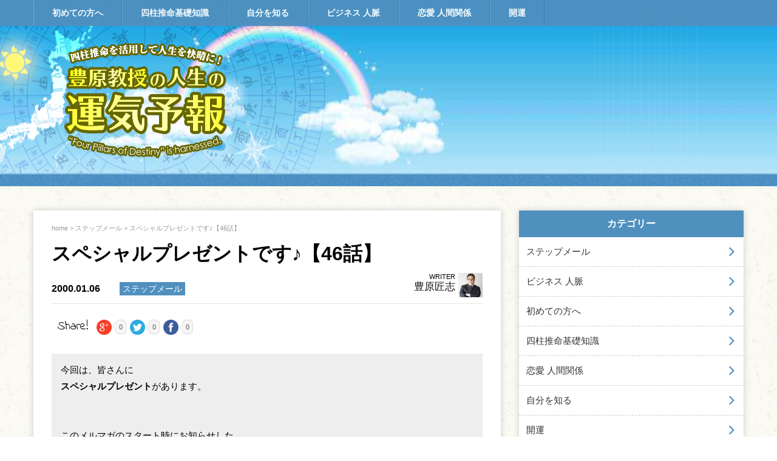

--- FILE ---
content_type: text/html; charset=UTF-8
request_url: http://shichu-suimei.com/step-046.html
body_size: 12407
content:
<!DOCTYPE html>
<html dir="ltr" lang="ja"
	prefix="og: https://ogp.me/ns#" >
<head prefix="og: http://ogp.me/ns# fb: http://ogp.me/ns/fb# article: http://ogp.me/ns/article#">
	<meta charset="UTF-8">
	
		<meta name="viewport" content="width=device-width, initial-scale=1.0, maximum-scale=1.0, user-scalable=0" />
	
	<link rel="pingback" href="http://shichu-suimei.com/xmlrpc.php" />
	<!--[if lt IE 9]>
	<script src="http://shichu-suimei.com/wp-content/themes/shicyu/js/html5.js"></script>
	<![endif]-->
	
		<!-- All in One SEO 4.2.8 - aioseo.com -->
		<title>スペシャルプレゼントです♪【46話】 - 豊原教授の人生の運気予報</title>
		<meta name="description" content="今回は、皆さんに スペシャルプレゼントがあります。 このメルマガのスタート時にお知らせした、 スペシャル鑑定書" />
		<meta name="robots" content="max-image-preview:large" />
		<link rel="canonical" href="http://shichu-suimei.com/step-046.html" />
		<meta name="generator" content="All in One SEO (AIOSEO) 4.2.8 " />
		<meta property="og:locale" content="ja_JP" />
		<meta property="og:site_name" content="豊原教授の人生の運気予報 - 四柱推命を活かして人生をもっと輝かせる！" />
		<meta property="og:type" content="article" />
		<meta property="og:title" content="スペシャルプレゼントです♪【46話】 - 豊原教授の人生の運気予報" />
		<meta property="og:description" content="今回は、皆さんに スペシャルプレゼントがあります。 このメルマガのスタート時にお知らせした、 スペシャル鑑定書" />
		<meta property="og:url" content="http://shichu-suimei.com/step-046.html" />
		<meta property="article:published_time" content="2000-01-06T06:37:11+00:00" />
		<meta property="article:modified_time" content="2016-01-06T06:39:01+00:00" />
		<meta name="twitter:card" content="summary" />
		<meta name="twitter:title" content="スペシャルプレゼントです♪【46話】 - 豊原教授の人生の運気予報" />
		<meta name="twitter:description" content="今回は、皆さんに スペシャルプレゼントがあります。 このメルマガのスタート時にお知らせした、 スペシャル鑑定書" />
		<script type="application/ld+json" class="aioseo-schema">
			{"@context":"https:\/\/schema.org","@graph":[{"@type":"BlogPosting","@id":"http:\/\/shichu-suimei.com\/step-046.html#blogposting","name":"\u30b9\u30da\u30b7\u30e3\u30eb\u30d7\u30ec\u30bc\u30f3\u30c8\u3067\u3059\u266a\u301046\u8a71\u3011 - \u8c4a\u539f\u6559\u6388\u306e\u4eba\u751f\u306e\u904b\u6c17\u4e88\u5831","headline":"\u30b9\u30da\u30b7\u30e3\u30eb\u30d7\u30ec\u30bc\u30f3\u30c8\u3067\u3059\u266a\u301046\u8a71\u3011","author":{"@id":"http:\/\/shichu-suimei.com\/author\/toyohara-suimei#author"},"publisher":{"@id":"http:\/\/shichu-suimei.com\/#organization"},"image":{"@type":"ImageObject","url":"https:\/\/www.agentmail.jp\/image\/?i=RTq%2FJP2z8lU%3D","@id":"http:\/\/shichu-suimei.com\/#articleImage"},"datePublished":"2000-01-06T06:37:11+09:00","dateModified":"2016-01-06T06:39:01+09:00","inLanguage":"ja","mainEntityOfPage":{"@id":"http:\/\/shichu-suimei.com\/step-046.html#webpage"},"isPartOf":{"@id":"http:\/\/shichu-suimei.com\/step-046.html#webpage"},"articleSection":"\u30b9\u30c6\u30c3\u30d7\u30e1\u30fc\u30eb"},{"@type":"BreadcrumbList","@id":"http:\/\/shichu-suimei.com\/step-046.html#breadcrumblist","itemListElement":[{"@type":"ListItem","@id":"http:\/\/shichu-suimei.com\/#listItem","position":1,"item":{"@type":"WebPage","@id":"http:\/\/shichu-suimei.com\/","name":"\u30db\u30fc\u30e0","description":"\u56db\u67f1\u63a8\u547d\u3092\u6d3b\u304b\u3057\u3066\u4eba\u751f\u3092\u3082\u3063\u3068\u8f1d\u304b\u305b\u308b\uff01","url":"http:\/\/shichu-suimei.com\/"}}]},{"@type":"Organization","@id":"http:\/\/shichu-suimei.com\/#organization","name":"\u8c4a\u539f\u6559\u6388\u306e\u4eba\u751f\u306e\u904b\u6c17\u4e88\u5831","url":"http:\/\/shichu-suimei.com\/"},{"@type":"WebPage","@id":"http:\/\/shichu-suimei.com\/step-046.html#webpage","url":"http:\/\/shichu-suimei.com\/step-046.html","name":"\u30b9\u30da\u30b7\u30e3\u30eb\u30d7\u30ec\u30bc\u30f3\u30c8\u3067\u3059\u266a\u301046\u8a71\u3011 - \u8c4a\u539f\u6559\u6388\u306e\u4eba\u751f\u306e\u904b\u6c17\u4e88\u5831","description":"\u4eca\u56de\u306f\u3001\u7686\u3055\u3093\u306b \u30b9\u30da\u30b7\u30e3\u30eb\u30d7\u30ec\u30bc\u30f3\u30c8\u304c\u3042\u308a\u307e\u3059\u3002 \u3053\u306e\u30e1\u30eb\u30de\u30ac\u306e\u30b9\u30bf\u30fc\u30c8\u6642\u306b\u304a\u77e5\u3089\u305b\u3057\u305f\u3001 \u30b9\u30da\u30b7\u30e3\u30eb\u9451\u5b9a\u66f8","inLanguage":"ja","isPartOf":{"@id":"http:\/\/shichu-suimei.com\/#website"},"breadcrumb":{"@id":"http:\/\/shichu-suimei.com\/step-046.html#breadcrumblist"},"author":"http:\/\/shichu-suimei.com\/author\/toyohara-suimei#author","creator":"http:\/\/shichu-suimei.com\/author\/toyohara-suimei#author","datePublished":"2000-01-06T06:37:11+09:00","dateModified":"2016-01-06T06:39:01+09:00"},{"@type":"WebSite","@id":"http:\/\/shichu-suimei.com\/#website","url":"http:\/\/shichu-suimei.com\/","name":"\u8c4a\u539f\u6559\u6388\u306e\u4eba\u751f\u306e\u904b\u6c17\u4e88\u5831","description":"\u56db\u67f1\u63a8\u547d\u3092\u6d3b\u304b\u3057\u3066\u4eba\u751f\u3092\u3082\u3063\u3068\u8f1d\u304b\u305b\u308b\uff01","inLanguage":"ja","publisher":{"@id":"http:\/\/shichu-suimei.com\/#organization"}}]}
		</script>
		<!-- All in One SEO -->

<link rel='dns-prefetch' href='//fonts.googleapis.com' />
<link rel="alternate" type="application/rss+xml" title="豊原教授の人生の運気予報 &raquo; フィード" href="http://shichu-suimei.com/feed" />
<link rel="alternate" type="application/rss+xml" title="豊原教授の人生の運気予報 &raquo; コメントフィード" href="http://shichu-suimei.com/comments/feed" />
<link rel="alternate" type="application/rss+xml" title="豊原教授の人生の運気予報 &raquo; スペシャルプレゼントです♪【46話】 のコメントのフィード" href="http://shichu-suimei.com/step-046.html/feed" />
<script type="text/javascript">
window._wpemojiSettings = {"baseUrl":"https:\/\/s.w.org\/images\/core\/emoji\/14.0.0\/72x72\/","ext":".png","svgUrl":"https:\/\/s.w.org\/images\/core\/emoji\/14.0.0\/svg\/","svgExt":".svg","source":{"concatemoji":"http:\/\/shichu-suimei.com\/wp-includes\/js\/wp-emoji-release.min.js?ver=6.1.9"}};
/*! This file is auto-generated */
!function(e,a,t){var n,r,o,i=a.createElement("canvas"),p=i.getContext&&i.getContext("2d");function s(e,t){var a=String.fromCharCode,e=(p.clearRect(0,0,i.width,i.height),p.fillText(a.apply(this,e),0,0),i.toDataURL());return p.clearRect(0,0,i.width,i.height),p.fillText(a.apply(this,t),0,0),e===i.toDataURL()}function c(e){var t=a.createElement("script");t.src=e,t.defer=t.type="text/javascript",a.getElementsByTagName("head")[0].appendChild(t)}for(o=Array("flag","emoji"),t.supports={everything:!0,everythingExceptFlag:!0},r=0;r<o.length;r++)t.supports[o[r]]=function(e){if(p&&p.fillText)switch(p.textBaseline="top",p.font="600 32px Arial",e){case"flag":return s([127987,65039,8205,9895,65039],[127987,65039,8203,9895,65039])?!1:!s([55356,56826,55356,56819],[55356,56826,8203,55356,56819])&&!s([55356,57332,56128,56423,56128,56418,56128,56421,56128,56430,56128,56423,56128,56447],[55356,57332,8203,56128,56423,8203,56128,56418,8203,56128,56421,8203,56128,56430,8203,56128,56423,8203,56128,56447]);case"emoji":return!s([129777,127995,8205,129778,127999],[129777,127995,8203,129778,127999])}return!1}(o[r]),t.supports.everything=t.supports.everything&&t.supports[o[r]],"flag"!==o[r]&&(t.supports.everythingExceptFlag=t.supports.everythingExceptFlag&&t.supports[o[r]]);t.supports.everythingExceptFlag=t.supports.everythingExceptFlag&&!t.supports.flag,t.DOMReady=!1,t.readyCallback=function(){t.DOMReady=!0},t.supports.everything||(n=function(){t.readyCallback()},a.addEventListener?(a.addEventListener("DOMContentLoaded",n,!1),e.addEventListener("load",n,!1)):(e.attachEvent("onload",n),a.attachEvent("onreadystatechange",function(){"complete"===a.readyState&&t.readyCallback()})),(e=t.source||{}).concatemoji?c(e.concatemoji):e.wpemoji&&e.twemoji&&(c(e.twemoji),c(e.wpemoji)))}(window,document,window._wpemojiSettings);
</script>
<style type="text/css">
img.wp-smiley,
img.emoji {
	display: inline !important;
	border: none !important;
	box-shadow: none !important;
	height: 1em !important;
	width: 1em !important;
	margin: 0 0.07em !important;
	vertical-align: -0.1em !important;
	background: none !important;
	padding: 0 !important;
}
</style>
	<link rel='stylesheet' id='wp-block-library-css' href='http://shichu-suimei.com/wp-includes/css/dist/block-library/style.min.css?ver=6.1.9' type='text/css' media='all' />
<link rel='stylesheet' id='classic-theme-styles-css' href='http://shichu-suimei.com/wp-includes/css/classic-themes.min.css?ver=1' type='text/css' media='all' />
<style id='global-styles-inline-css' type='text/css'>
body{--wp--preset--color--black: #000000;--wp--preset--color--cyan-bluish-gray: #abb8c3;--wp--preset--color--white: #ffffff;--wp--preset--color--pale-pink: #f78da7;--wp--preset--color--vivid-red: #cf2e2e;--wp--preset--color--luminous-vivid-orange: #ff6900;--wp--preset--color--luminous-vivid-amber: #fcb900;--wp--preset--color--light-green-cyan: #7bdcb5;--wp--preset--color--vivid-green-cyan: #00d084;--wp--preset--color--pale-cyan-blue: #8ed1fc;--wp--preset--color--vivid-cyan-blue: #0693e3;--wp--preset--color--vivid-purple: #9b51e0;--wp--preset--gradient--vivid-cyan-blue-to-vivid-purple: linear-gradient(135deg,rgba(6,147,227,1) 0%,rgb(155,81,224) 100%);--wp--preset--gradient--light-green-cyan-to-vivid-green-cyan: linear-gradient(135deg,rgb(122,220,180) 0%,rgb(0,208,130) 100%);--wp--preset--gradient--luminous-vivid-amber-to-luminous-vivid-orange: linear-gradient(135deg,rgba(252,185,0,1) 0%,rgba(255,105,0,1) 100%);--wp--preset--gradient--luminous-vivid-orange-to-vivid-red: linear-gradient(135deg,rgba(255,105,0,1) 0%,rgb(207,46,46) 100%);--wp--preset--gradient--very-light-gray-to-cyan-bluish-gray: linear-gradient(135deg,rgb(238,238,238) 0%,rgb(169,184,195) 100%);--wp--preset--gradient--cool-to-warm-spectrum: linear-gradient(135deg,rgb(74,234,220) 0%,rgb(151,120,209) 20%,rgb(207,42,186) 40%,rgb(238,44,130) 60%,rgb(251,105,98) 80%,rgb(254,248,76) 100%);--wp--preset--gradient--blush-light-purple: linear-gradient(135deg,rgb(255,206,236) 0%,rgb(152,150,240) 100%);--wp--preset--gradient--blush-bordeaux: linear-gradient(135deg,rgb(254,205,165) 0%,rgb(254,45,45) 50%,rgb(107,0,62) 100%);--wp--preset--gradient--luminous-dusk: linear-gradient(135deg,rgb(255,203,112) 0%,rgb(199,81,192) 50%,rgb(65,88,208) 100%);--wp--preset--gradient--pale-ocean: linear-gradient(135deg,rgb(255,245,203) 0%,rgb(182,227,212) 50%,rgb(51,167,181) 100%);--wp--preset--gradient--electric-grass: linear-gradient(135deg,rgb(202,248,128) 0%,rgb(113,206,126) 100%);--wp--preset--gradient--midnight: linear-gradient(135deg,rgb(2,3,129) 0%,rgb(40,116,252) 100%);--wp--preset--duotone--dark-grayscale: url('#wp-duotone-dark-grayscale');--wp--preset--duotone--grayscale: url('#wp-duotone-grayscale');--wp--preset--duotone--purple-yellow: url('#wp-duotone-purple-yellow');--wp--preset--duotone--blue-red: url('#wp-duotone-blue-red');--wp--preset--duotone--midnight: url('#wp-duotone-midnight');--wp--preset--duotone--magenta-yellow: url('#wp-duotone-magenta-yellow');--wp--preset--duotone--purple-green: url('#wp-duotone-purple-green');--wp--preset--duotone--blue-orange: url('#wp-duotone-blue-orange');--wp--preset--font-size--small: 13px;--wp--preset--font-size--medium: 20px;--wp--preset--font-size--large: 36px;--wp--preset--font-size--x-large: 42px;--wp--preset--spacing--20: 0.44rem;--wp--preset--spacing--30: 0.67rem;--wp--preset--spacing--40: 1rem;--wp--preset--spacing--50: 1.5rem;--wp--preset--spacing--60: 2.25rem;--wp--preset--spacing--70: 3.38rem;--wp--preset--spacing--80: 5.06rem;}:where(.is-layout-flex){gap: 0.5em;}body .is-layout-flow > .alignleft{float: left;margin-inline-start: 0;margin-inline-end: 2em;}body .is-layout-flow > .alignright{float: right;margin-inline-start: 2em;margin-inline-end: 0;}body .is-layout-flow > .aligncenter{margin-left: auto !important;margin-right: auto !important;}body .is-layout-constrained > .alignleft{float: left;margin-inline-start: 0;margin-inline-end: 2em;}body .is-layout-constrained > .alignright{float: right;margin-inline-start: 2em;margin-inline-end: 0;}body .is-layout-constrained > .aligncenter{margin-left: auto !important;margin-right: auto !important;}body .is-layout-constrained > :where(:not(.alignleft):not(.alignright):not(.alignfull)){max-width: var(--wp--style--global--content-size);margin-left: auto !important;margin-right: auto !important;}body .is-layout-constrained > .alignwide{max-width: var(--wp--style--global--wide-size);}body .is-layout-flex{display: flex;}body .is-layout-flex{flex-wrap: wrap;align-items: center;}body .is-layout-flex > *{margin: 0;}:where(.wp-block-columns.is-layout-flex){gap: 2em;}.has-black-color{color: var(--wp--preset--color--black) !important;}.has-cyan-bluish-gray-color{color: var(--wp--preset--color--cyan-bluish-gray) !important;}.has-white-color{color: var(--wp--preset--color--white) !important;}.has-pale-pink-color{color: var(--wp--preset--color--pale-pink) !important;}.has-vivid-red-color{color: var(--wp--preset--color--vivid-red) !important;}.has-luminous-vivid-orange-color{color: var(--wp--preset--color--luminous-vivid-orange) !important;}.has-luminous-vivid-amber-color{color: var(--wp--preset--color--luminous-vivid-amber) !important;}.has-light-green-cyan-color{color: var(--wp--preset--color--light-green-cyan) !important;}.has-vivid-green-cyan-color{color: var(--wp--preset--color--vivid-green-cyan) !important;}.has-pale-cyan-blue-color{color: var(--wp--preset--color--pale-cyan-blue) !important;}.has-vivid-cyan-blue-color{color: var(--wp--preset--color--vivid-cyan-blue) !important;}.has-vivid-purple-color{color: var(--wp--preset--color--vivid-purple) !important;}.has-black-background-color{background-color: var(--wp--preset--color--black) !important;}.has-cyan-bluish-gray-background-color{background-color: var(--wp--preset--color--cyan-bluish-gray) !important;}.has-white-background-color{background-color: var(--wp--preset--color--white) !important;}.has-pale-pink-background-color{background-color: var(--wp--preset--color--pale-pink) !important;}.has-vivid-red-background-color{background-color: var(--wp--preset--color--vivid-red) !important;}.has-luminous-vivid-orange-background-color{background-color: var(--wp--preset--color--luminous-vivid-orange) !important;}.has-luminous-vivid-amber-background-color{background-color: var(--wp--preset--color--luminous-vivid-amber) !important;}.has-light-green-cyan-background-color{background-color: var(--wp--preset--color--light-green-cyan) !important;}.has-vivid-green-cyan-background-color{background-color: var(--wp--preset--color--vivid-green-cyan) !important;}.has-pale-cyan-blue-background-color{background-color: var(--wp--preset--color--pale-cyan-blue) !important;}.has-vivid-cyan-blue-background-color{background-color: var(--wp--preset--color--vivid-cyan-blue) !important;}.has-vivid-purple-background-color{background-color: var(--wp--preset--color--vivid-purple) !important;}.has-black-border-color{border-color: var(--wp--preset--color--black) !important;}.has-cyan-bluish-gray-border-color{border-color: var(--wp--preset--color--cyan-bluish-gray) !important;}.has-white-border-color{border-color: var(--wp--preset--color--white) !important;}.has-pale-pink-border-color{border-color: var(--wp--preset--color--pale-pink) !important;}.has-vivid-red-border-color{border-color: var(--wp--preset--color--vivid-red) !important;}.has-luminous-vivid-orange-border-color{border-color: var(--wp--preset--color--luminous-vivid-orange) !important;}.has-luminous-vivid-amber-border-color{border-color: var(--wp--preset--color--luminous-vivid-amber) !important;}.has-light-green-cyan-border-color{border-color: var(--wp--preset--color--light-green-cyan) !important;}.has-vivid-green-cyan-border-color{border-color: var(--wp--preset--color--vivid-green-cyan) !important;}.has-pale-cyan-blue-border-color{border-color: var(--wp--preset--color--pale-cyan-blue) !important;}.has-vivid-cyan-blue-border-color{border-color: var(--wp--preset--color--vivid-cyan-blue) !important;}.has-vivid-purple-border-color{border-color: var(--wp--preset--color--vivid-purple) !important;}.has-vivid-cyan-blue-to-vivid-purple-gradient-background{background: var(--wp--preset--gradient--vivid-cyan-blue-to-vivid-purple) !important;}.has-light-green-cyan-to-vivid-green-cyan-gradient-background{background: var(--wp--preset--gradient--light-green-cyan-to-vivid-green-cyan) !important;}.has-luminous-vivid-amber-to-luminous-vivid-orange-gradient-background{background: var(--wp--preset--gradient--luminous-vivid-amber-to-luminous-vivid-orange) !important;}.has-luminous-vivid-orange-to-vivid-red-gradient-background{background: var(--wp--preset--gradient--luminous-vivid-orange-to-vivid-red) !important;}.has-very-light-gray-to-cyan-bluish-gray-gradient-background{background: var(--wp--preset--gradient--very-light-gray-to-cyan-bluish-gray) !important;}.has-cool-to-warm-spectrum-gradient-background{background: var(--wp--preset--gradient--cool-to-warm-spectrum) !important;}.has-blush-light-purple-gradient-background{background: var(--wp--preset--gradient--blush-light-purple) !important;}.has-blush-bordeaux-gradient-background{background: var(--wp--preset--gradient--blush-bordeaux) !important;}.has-luminous-dusk-gradient-background{background: var(--wp--preset--gradient--luminous-dusk) !important;}.has-pale-ocean-gradient-background{background: var(--wp--preset--gradient--pale-ocean) !important;}.has-electric-grass-gradient-background{background: var(--wp--preset--gradient--electric-grass) !important;}.has-midnight-gradient-background{background: var(--wp--preset--gradient--midnight) !important;}.has-small-font-size{font-size: var(--wp--preset--font-size--small) !important;}.has-medium-font-size{font-size: var(--wp--preset--font-size--medium) !important;}.has-large-font-size{font-size: var(--wp--preset--font-size--large) !important;}.has-x-large-font-size{font-size: var(--wp--preset--font-size--x-large) !important;}
.wp-block-navigation a:where(:not(.wp-element-button)){color: inherit;}
:where(.wp-block-columns.is-layout-flex){gap: 2em;}
.wp-block-pullquote{font-size: 1.5em;line-height: 1.6;}
</style>
<link rel='stylesheet' id='contact-form-7-css' href='http://shichu-suimei.com/wp-content/plugins/contact-form-7/includes/css/styles.css?ver=5.7' type='text/css' media='all' />
<link rel='stylesheet' id='ssbaFont-css' href='//fonts.googleapis.com/css?family=Indie+Flower&#038;ver=6.1.9' type='text/css' media='all' />
<link rel='stylesheet' id='base-css' href='http://shichu-suimei.com/wp-content/themes/shicyu/style.css?ver=6.1.9' type='text/css' media='all' />
<link rel='stylesheet' id='base_layout_css-css' href='http://shichu-suimei.com/wp-content/themes/shicyu/css/layout.css?ver=6.1.9' type='text/css' media='all' />
<link rel='stylesheet' id='jquery.scrollButton-css' href='http://shichu-suimei.com/wp-content/themes/shicyu/js/jquery.scrollButton/jquery.scrollButton.css?ver=6.1.9' type='text/css' media='all' />
<link rel='stylesheet' id='responsive-nav-css' href='http://shichu-suimei.com/wp-content/themes/shicyu/js/jquery.responsive-nav/jquery.responsive-nav.css?ver=6.1.9' type='text/css' media='all' />
<script type='text/javascript' src='http://shichu-suimei.com/wp-includes/js/jquery/jquery.min.js?ver=3.6.1' id='jquery-core-js'></script>
<script type='text/javascript' src='http://shichu-suimei.com/wp-includes/js/jquery/jquery-migrate.min.js?ver=3.3.2' id='jquery-migrate-js'></script>
<link rel="https://api.w.org/" href="http://shichu-suimei.com/wp-json/" /><link rel="alternate" type="application/json" href="http://shichu-suimei.com/wp-json/wp/v2/posts/925" /><link rel="EditURI" type="application/rsd+xml" title="RSD" href="http://shichu-suimei.com/xmlrpc.php?rsd" />
<link rel="wlwmanifest" type="application/wlwmanifest+xml" href="http://shichu-suimei.com/wp-includes/wlwmanifest.xml" />
<link rel='shortlink' href='http://shichu-suimei.com/?p=925' />
<link rel="alternate" type="application/json+oembed" href="http://shichu-suimei.com/wp-json/oembed/1.0/embed?url=http%3A%2F%2Fshichu-suimei.com%2Fstep-046.html" />
<link rel="alternate" type="text/xml+oembed" href="http://shichu-suimei.com/wp-json/oembed/1.0/embed?url=http%3A%2F%2Fshichu-suimei.com%2Fstep-046.html&#038;format=xml" />
<style type="text/css">	.ssba {
											padding: 10px;
											
											
											-moz-border-radius: 10px; -webkit-border-radius: 10px; -khtml-border-radius: 10px;  border-radius: 10px; -o-border-radius: 10px;
										}
										.ssba img		
										{ 	
											width: 25px !important;
											padding: 6px;
											border:  0;
											box-shadow: none !important;
											display: inline !important;
											vertical-align: middle;
										}
										.ssba, .ssba a		
										{
											text-decoration:none;
											background: none;
											font-family: Indie Flower;
											font-size: 	20px;
											
											
										}.ssba_sharecount:after, .ssba_sharecount:before {
											right: 100%;
											border: solid transparent;
											content: " ";
											height: 0;
											width: 0;
											position: absolute;
											pointer-events: none;
										}
										.ssba_sharecount:after {
											border-color: rgba(224, 221, 221, 0);
											border-right-color: #f5f5f5;
											border-width: 5px;
											top: 50%;
											margin-top: -5px;
										}
										.ssba_sharecount:before {
											border-color: rgba(85, 94, 88, 0);
											border-right-color: #e0dddd;
											border-width: 6px;
											top: 50%;
											margin-top: -6px;
										}
										.ssba_sharecount {
											font: 11px Arial, Helvetica, sans-serif;
											
											padding: 5px;
											-khtml-border-radius: 6px;
											-o-border-radius: 6px;
											-webkit-border-radius: 6px;
											-moz-border-radius: 6px;
											border-radius: 6px;
											position: relative;
											border: 1px solid #e0dddd;color: #555e58;
												background: #f5f5f5;
											}
											.ssba_sharecount:after {
												border-right-color: #f5f5f5;
											}</style><link rel="Shortcut Icon" type="image/x-icon" href="//shichu-suimei.com/wp-content/uploads/2015/01/9874d2e01482566f244c974032ccf542-374x450.png" />
<link rel="apple-touch-icon-precomposed" href="//shichu-suimei.com/wp-content/uploads/2015/01/9874d2e01482566f244c974032ccf542-374x450.png" />
		<style>
		body,
		.hentry .entry-title a {
			color: #000;
		}
		a,
		.hentry .entry-title a:hover,
		.hentry .entry-title a:active {
			color: ;
		}
		.entries .hentry .entry-thumbnail a {
			background-color: ;
		}
		.global-nav,
		.global-nav ul li a {
			background-color: #5090BF;
		}
		.global-nav ul li.current-menu-ancestor > a,
		.global-nav ul li.current-menu-item > a,
		.global-nav ul li.current_page_item > a,
		.global-nav ul li a:hover {
			background-color: #3370a1;
		}
		</style>
		<style type="text/css">.broken_link, a.broken_link {
	text-decoration: line-through;
}</style></head>
<body class="post-template-default single single-post postid-925 single-format-standard desktop chrome">
<div id="container">
	<div class="global-nav row">
		<div class="col-12"><ul id="menu-mainmenu" class="menu"><li id="menu-item-417" class="menu-item menu-item-type-taxonomy menu-item-object-category menu-item-417"><a href="http://shichu-suimei.com/category/beginners">初めての方へ</a></li>
<li id="menu-item-620" class="menu-item menu-item-type-taxonomy menu-item-object-category menu-item-620"><a href="http://shichu-suimei.com/category/knowledge">四柱推命基礎知識</a></li>
<li id="menu-item-419" class="menu-item menu-item-type-taxonomy menu-item-object-category menu-item-419"><a href="http://shichu-suimei.com/category/first-impression">自分を知る</a></li>
<li id="menu-item-416" class="menu-item menu-item-type-taxonomy menu-item-object-category menu-item-416"><a href="http://shichu-suimei.com/category/business-personal">ビジネス 人脈</a></li>
<li id="menu-item-418" class="menu-item menu-item-type-taxonomy menu-item-object-category menu-item-418"><a href="http://shichu-suimei.com/category/love-human">恋愛 人間関係</a></li>
<li id="menu-item-420" class="menu-item menu-item-type-taxonomy menu-item-object-category menu-item-420"><a href="http://shichu-suimei.com/category/better-fortune">開運</a></li>
</ul></div>	<!-- end .global-nav --></div>
	<header id="header" class="row">
		<div id="responsive-btn"></div>
		<div class="col-12">
			<div class="logo">
				<h1>
					<a href="http://shichu-suimei.com/" rel="home">
						<img src="http://shichu-suimei.com/wp-content/themes/shicyu/images/common/logo.png" alt="豊原教授の人生の運気予報" />
					</a>
				</h1>
			<!-- end .logo --></div>

<!--
<a href="https://1lejend.com/stepmail/kd.php?no=arazla"><img src="http://shichu-suimei.com/wp-content/uploads/2020/01/head-mailform.png" style="opacity:1;" /></a>-->


		<!-- end .col-12 --></div>
	<!-- end #header --></header>


	<div id="contents">
<div class="row">
	<div class="col-12">
		<div class="row">

<main id="main" role="main" class="col-8">
		<article class="post-925 post type-post status-publish format-standard hentry category-stepmail">
		<div class="bread-crumb"><a href="http://shichu-suimei.com">home</a> &gt; <a href="http://shichu-suimei.com/category/stepmail">ステップメール</a> &gt; スペシャルプレゼントです♪【46話】</div>		<h1 class="entry-title">スペシャルプレゼントです♪【46話】</h1>

			<!-- post details -->
			<div class="post-details">
				<span class="date">2000.01.06</span>
				<span class="category">
					<ul class="post-categories">
	<li><a href="http://shichu-suimei.com/category/stepmail" rel="category tag">ステップメール</a></li></ul>						
									</span>
				<span class="author">
					<span class="author-img"><img alt='Avatar photo' src='http://shichu-suimei.com/wp-content/uploads/2014/12/862ad76f91f99fd5e16aba7a63321bf8-40x40.jpg' srcset='http://shichu-suimei.com/wp-content/uploads/2014/12/862ad76f91f99fd5e16aba7a63321bf8-80x80.jpg 2x' class='avatar avatar-40 photo' height='40' width='40' loading='lazy' decoding='async'/></span>
					<span class="author-name">WRITER<span class="name"><a href="http://shichu-suimei.com/author/toyohara-suimei" title="豊原匠志 の投稿" rel="author">豊原匠志</a></span></span>
				</span>
			</div>
			<!-- /post details -->


		<div class="entry-content">

			<!-- post thumbnail -->
						<!-- /post thumbnail -->

			<!-- Simple Share Buttons Adder (5.5) simplesharebuttons.com --><div class="ssba"><div style="text-align:left">Share!  <a class="ssba_google_share" href="https://plus.google.com/share?url=http://shichu-suimei.com/step-046.html"  target="_blank" ><img src="http://shichu-suimei.com/wp-content/plugins/simple-share-buttons-adder/buttons/somacro/google.png" title="Google+" class="ssba" alt="Share on Google+" /></a><span class="ssba_sharecount">0</span><a class="ssba_twitter_share" href="http://twitter.com/share?url=http://shichu-suimei.com/step-046.html&amp;text=%E3%82%B9%E3%83%9A%E3%82%B7%E3%83%A3%E3%83%AB%E3%83%97%E3%83%AC%E3%82%BC%E3%83%B3%E3%83%88%E3%81%A7%E3%81%99%E2%99%AA%E3%80%9046%E8%A9%B1%E3%80%91+"  target="_blank" ><img src="http://shichu-suimei.com/wp-content/plugins/simple-share-buttons-adder/buttons/somacro/twitter.png" title="Twitter" class="ssba" alt="Tweet about this on Twitter" /></a><span class="ssba_sharecount">0</span><a class="ssba_facebook_share" href="http://www.facebook.com/sharer.php?u=http://shichu-suimei.com/step-046.html"  target="_blank" ><img src="http://shichu-suimei.com/wp-content/plugins/simple-share-buttons-adder/buttons/somacro/facebook.png" title="Facebook" class="ssba" alt="Share on Facebook" /></a><span class="ssba_sharecount">0</span></div></div><pre>今回は、皆さんに
<strong>スペシャルプレゼント</strong>があります。


このメルマガのスタート時にお知らせした、
スペシャル鑑定書解説動画をプレゼントします。

<img decoding="async" src="https://www.agentmail.jp/image/?i=RTq%2FJP2z8lU%3D" alt="" />

このメルマガの目的は、鑑定書をご自分で
ある程度理解していただき、実際に占い、
<strong>四柱推命をあなたの
人生において活用していただく。</strong>

その目的も、結構大詰めになってきました♪



この動画は、その為に最も重要な
動画の一つとなっております(^^)
是非、下記URLからご覧になってくださいね(^^)

<a href="http://youtu.be/s-FdbjzBiEA" target="_blank" class="broken_link">http://youtu.be/s-FdbjzBiEA</a>



さて、この動画の内容ですが、
今回は<strong>天干</strong>についてご紹介しています。

<img decoding="async" src="https://www.agentmail.jp/image/?i=RVk5CZw6Faw%3D" alt="" />

前回まで、メルマガで取り上げてきましたが
別の角度からも、見ていただけるのではないでしょうか。



３０分くらいの内容ですが、
<strong>天干を見るために非常に役立つこと</strong>を
沢山口を滑らせているので（笑）



ちょっと、僕のクセで
早口になっているかもしれませんが、
かなり内容を詰め込んでいるので(^_^;



そして、本当は一本にまとめようと
思っていたのですが、もう一本の動画を
またこの先配信予定にしています。



<strong>１２運勢</strong>について、
同じくらいの長さの動画を配信予定です。
通変星の解釈については、
またセミナー等で、という事で（笑）



ちょっと文章で書ききれなかったり、
その場の状況に合わせて、喋る内容が
結構変わってくるんですよね(^_^;



なので、本格的に学んでみたいという方は
<strong>短期間で、本格的に占いが出来るようになる
講座</strong>なども開催してまいりますので
是非ご参加くださいませ(^^)

<img decoding="async" src="https://www.agentmail.jp/image/?i=gHd%2BscVFCWQ%3D" alt="" />

早い方なら、１回ですでに
お金を頂いて占っている方も
いらっしゃいます♪



現在、講座については新しく準備中で、
３月下旬くらいには日程なども
出始めると思います(^^)
また、夜のメルマガ等で
告知させていただきますね。



また、この動画を見て、
他の方の鑑定書も見てみたいという方は
有料にはなりますが、
鑑定書をお出ししますので、
是非下記のURLからお申込みくださいね(^^)

<a href="http://www.hs-tao.com/cart/shop/shop.cgi?No=13876" target="_blank">http://www.hs-tao.com/cart/shop/shop.cgi?No=13876</a>



次回から、また何本か
実際の活用事例について書かせて頂いて、
その後、天干と同様に重要になる部分、
<strong>通変星</strong>について書いていこうと思います(^^)



今回も最後まで読んでいただき、
ありがとうございました♪</pre>
<!-- Simple Share Buttons Adder (5.5) simplesharebuttons.com --><div class="ssba"><div style="text-align:left">Share!  <a class="ssba_google_share" href="https://plus.google.com/share?url=http://shichu-suimei.com/step-046.html"  target="_blank" ><img src="http://shichu-suimei.com/wp-content/plugins/simple-share-buttons-adder/buttons/somacro/google.png" title="Google+" class="ssba" alt="Share on Google+" /></a><span class="ssba_sharecount">0</span><a class="ssba_twitter_share" href="http://twitter.com/share?url=http://shichu-suimei.com/step-046.html&amp;text=%E3%82%B9%E3%83%9A%E3%82%B7%E3%83%A3%E3%83%AB%E3%83%97%E3%83%AC%E3%82%BC%E3%83%B3%E3%83%88%E3%81%A7%E3%81%99%E2%99%AA%E3%80%9046%E8%A9%B1%E3%80%91+"  target="_blank" ><img src="http://shichu-suimei.com/wp-content/plugins/simple-share-buttons-adder/buttons/somacro/twitter.png" title="Twitter" class="ssba" alt="Tweet about this on Twitter" /></a><span class="ssba_sharecount">0</span><a class="ssba_facebook_share" href="http://www.facebook.com/sharer.php?u=http://shichu-suimei.com/step-046.html"  target="_blank" ><img src="http://shichu-suimei.com/wp-content/plugins/simple-share-buttons-adder/buttons/somacro/facebook.png" title="Facebook" class="ssba" alt="Share on Facebook" /></a><span class="ssba_sharecount">0</span></div></div>		<!-- end .entry-content --></div>
			
			
			
			<!-- post details -->
			<div class="post-details foot">
				<span class="category">
					<ul class="post-categories">
	<li><a href="http://shichu-suimei.com/category/stepmail" rel="category tag">ステップメール</a></li></ul>						
									</span>
				<span class="author">
					<span class="author-img"><img alt='Avatar photo' src='http://shichu-suimei.com/wp-content/uploads/2014/12/862ad76f91f99fd5e16aba7a63321bf8-40x40.jpg' srcset='http://shichu-suimei.com/wp-content/uploads/2014/12/862ad76f91f99fd5e16aba7a63321bf8-80x80.jpg 2x' class='avatar avatar-40 photo' height='40' width='40' loading='lazy' decoding='async'/></span>
					<span class="author-name">WRITER<span class="name"><a href="http://shichu-suimei.com/author/toyohara-suimei" title="豊原匠志 の投稿" rel="author">豊原匠志</a></span></span>
				</span>
			</div>
			<!-- /post details -->


		
	
	<div class="cta">

<!--
<a href="https://1lejend.com/stepmail/kd.php?no=arazla"><img src="http://shichu-suimei.com/wp-content/uploads/2020/01/foot-mailform.png" style="opacity:1;" /></a>-->




		
		<div class="related">
		<div class='yarpp yarpp-related yarpp-related-website yarpp-template-yarpp-template-relative'>
    <div class="related-box">
    <h2 class="related-h">この記事を読んだ方はこちらの記事も読んでいます。</h2>
    <div class="related-post clearfix">
    <ul class="related-list clearfix">
 
        <li class="related-leftlist" rel="bookmark" title="鑑定書の読み方を理解しましょう♪【35話】">
	        <a href="http://shichu-suimei.com/step-035.html" rel=\"bookmark" title="鑑定書の読み方を理解しましょう♪【35話】" class="title">
	        	<figure class="eyecatch">
                        <img src="http://shichu-suimei.com/wp-content/themes/shicyu/images/common/no-img.png" width="350" height="200" />
        	            </figure>
	            <div class="meta inbox">
	                <p class="date">2000.1.6</p>
	                鑑定書の読み方を理解しましょう♪【35話】	            </div>
			</a>
        </li>
         
     
        <li class="related-rightlist" rel="bookmark" title="癸【ミズノト】雨、霧の性質を持つ人【45話】">
	        <a href="http://shichu-suimei.com/step-045.html" rel=\"bookmark" title="癸【ミズノト】雨、霧の性質を持つ人【45話】" class="title">
	        	<figure class="eyecatch">
                        <img src="http://shichu-suimei.com/wp-content/themes/shicyu/images/common/no-img.png" width="350" height="200" />
        	            </figure>
	            <div class="meta inbox">
	                <p class="date">2000.1.6</p>
	                癸【ミズノト】雨、霧の性質を持つ人【45話】	            </div>
			</a>
        </li>
         
     
        <li class="related-leftlist" rel="bookmark" title="辛【カノト】宝石、鋼の性質を持つ人【43話】">
	        <a href="http://shichu-suimei.com/step-043.html" rel=\"bookmark" title="辛【カノト】宝石、鋼の性質を持つ人【43話】" class="title">
	        	<figure class="eyecatch">
                        <img src="http://shichu-suimei.com/wp-content/themes/shicyu/images/common/no-img.png" width="350" height="200" />
        	            </figure>
	            <div class="meta inbox">
	                <p class="date">2000.1.6</p>
	                辛【カノト】宝石、鋼の性質を持つ人【43話】	            </div>
			</a>
        </li>
         
     
        <li class="related-rightlist" rel="bookmark" title="動物占いと四柱推命の関連性とは？？【21話】">
	        <a href="http://shichu-suimei.com/step-021.html" rel=\"bookmark" title="動物占いと四柱推命の関連性とは？？【21話】" class="title">
	        	<figure class="eyecatch">
                        <img src="http://shichu-suimei.com/wp-content/themes/shicyu/images/common/no-img.png" width="350" height="200" />
        	            </figure>
	            <div class="meta inbox">
	                <p class="date">2000.1.6</p>
	                動物占いと四柱推命の関連性とは？？【21話】	            </div>
			</a>
        </li>
         
        </ul>
    </div>
    </div>
</div>
		</div>
		
		
		<div class="fb-commentwrap">
			<div id="fb-root"></div>
			<script>(function(d, s, id) {
			  var js, fjs = d.getElementsByTagName(s)[0];
			  if (d.getElementById(id)) return;
			  js = d.createElement(s); js.id = id;
			  js.src = "//connect.facebook.net/ja_JP/sdk.js#xfbml=1&appId=620375184740023&version=v2.0";
			  fjs.parentNode.insertBefore(js, fjs);
			}(document, 'script', 'facebook-jssdk'));</script>
			
			<div class="fb-comments" data-href="http://shicyu-suimei.com" data-width="700" data-numposts="5" data-colorscheme="light"></div>
		</div>
	</div>
	</article>
	

<!-- end #main --></main>

<aside id="sub" class="col-4">


	<!--サイドバーなんかいれたいならいれる-->

		<div id="categories-2" class="widget-container widget_categories"><dl><dt class="widget-title">カテゴリー</dt><dd class="widget-content">
			<ul>
					<li class="cat-item cat-item-18"><a href="http://shichu-suimei.com/category/stepmail">ステップメール</a>
</li>
	<li class="cat-item cat-item-4"><a href="http://shichu-suimei.com/category/business-personal">ビジネス 人脈</a>
</li>
	<li class="cat-item cat-item-1"><a href="http://shichu-suimei.com/category/beginners">初めての方へ</a>
</li>
	<li class="cat-item cat-item-15"><a href="http://shichu-suimei.com/category/knowledge">四柱推命基礎知識</a>
</li>
	<li class="cat-item cat-item-5"><a href="http://shichu-suimei.com/category/love-human">恋愛 人間関係</a>
</li>
	<li class="cat-item cat-item-3"><a href="http://shichu-suimei.com/category/first-impression">自分を知る</a>
</li>
	<li class="cat-item cat-item-6"><a href="http://shichu-suimei.com/category/better-fortune">開運</a>
</li>
			</ul>

			</dd></dl></div>
		<div id="recent-posts-2" class="widget-container widget_recent_entries"><dl>
		<dt class="widget-title">最新の記事</dt><dd class="widget-content">
		<ul>
											<li>
					<a href="http://shichu-suimei.com/content-001.html">占いを活用するとは、具体的にどういうことか？その二</a>
									</li>
											<li>
					<a href="http://shichu-suimei.com/content-002.html">占いを活用するとは、具体的にどういうことか？その一</a>
									</li>
											<li>
					<a href="http://shichu-suimei.com/content-003.html">僕も最初は難しいと思っていました。</a>
									</li>
											<li>
					<a href="http://shichu-suimei.com/content-004.html">四柱推命を最速でマスターするコツ</a>
									</li>
											<li>
					<a href="http://shichu-suimei.com/content-005.html">全てを占いで決める人達</a>
									</li>
											<li>
					<a href="http://shichu-suimei.com/content-006.html">私、結婚できるでしょうか？</a>
									</li>
											<li>
					<a href="http://shichu-suimei.com/content-007.html">子育てで四柱推命を活かす考え方</a>
									</li>
											<li>
					<a href="http://shichu-suimei.com/content-008.html">仕事の成果が上がる、人の組み方を四柱推命的に考える</a>
									</li>
											<li>
					<a href="http://shichu-suimei.com/content-009.html">仕事の目標設定等について四柱推命的な考察</a>
									</li>
											<li>
					<a href="http://shichu-suimei.com/content-010.html">女性の運気は結婚相手にかなり左右される</a>
									</li>
					</ul>

		</dd></dl></div><div id="nav_menu-6" class="widget-container widget_nav_menu"><dl><dt class="widget-title">各種ページ</dt><dd class="widget-content"><div class="menu-side_page-container"><ul id="menu-side_page" class="menu"><li id="menu-item-652" class="menu-item menu-item-type-post_type menu-item-object-page menu-item-652"><a href="http://shichu-suimei.com/profile.html">豊原匠志プロフィール</a></li>
<li id="menu-item-649" class="menu-item menu-item-type-post_type menu-item-object-page menu-item-649"><a href="http://shichu-suimei.com/company.html">サイト運営者情報</a></li>
<li id="menu-item-650" class="menu-item menu-item-type-post_type menu-item-object-page menu-item-650"><a href="http://shichu-suimei.com/privacy-policy.html">プライバシーポリシー</a></li>
</ul></div></dd></dl></div><!-- #sub --></aside>

		<!-- end .row --></div>
	<!-- end col-12 --></div>
<!-- end .row --></div>


	<!-- end #contents --></div>
	<footer id="footer" class="row">
		<div class="col-12">
			
			<div id="footmenu" class="clearfix">
				<div id="nav_menu-2" class="widget-container widget_nav_menu"><dl><dt class="widget-title">初めての方へ</dt><dd class="widget-content"><div class="menu-foot_first-container"><ul id="menu-foot_first" class="menu"><li id="menu-item-429" class="menu-item menu-item-type-post_type menu-item-object-page menu-item-429"><a href="http://shichu-suimei.com/profile.html">豊原匠志プロフィール</a></li>
<li id="menu-item-430" class="menu-item menu-item-type-post_type menu-item-object-page menu-item-430"><a href="http://shichu-suimei.com/company.html">サイト運営者情報</a></li>
<li id="menu-item-432" class="menu-item menu-item-type-post_type menu-item-object-page menu-item-432"><a href="http://shichu-suimei.com/privacy-policy.html">プライバシーポリシー</a></li>
</ul></div></dd></dl></div><div id="nav_menu-5" class="widget-container widget_nav_menu"><dl><dt class="widget-title">基礎知識</dt><dd class="widget-content"><div class="menu-foot_second-container"><ul id="menu-foot_second" class="menu"><li id="menu-item-433" class="menu-item menu-item-type-taxonomy menu-item-object-category menu-item-433"><a href="http://shichu-suimei.com/category/first-impression">自分を知る</a></li>
</ul></div></dd></dl></div><div id="nav_menu-3" class="widget-container widget_nav_menu"><dl><dt class="widget-title">カテゴリー</dt><dd class="widget-content"><div class="menu-foot_third-container"><ul id="menu-foot_third" class="menu"><li id="menu-item-440" class="menu-item menu-item-type-taxonomy menu-item-object-category menu-item-440"><a href="http://shichu-suimei.com/category/business-personal">ビジネス 人脈</a></li>
<li id="menu-item-441" class="menu-item menu-item-type-taxonomy menu-item-object-category menu-item-441"><a href="http://shichu-suimei.com/category/love-human">恋愛 人間関係</a></li>
<li id="menu-item-442" class="menu-item menu-item-type-taxonomy menu-item-object-category menu-item-442"><a href="http://shichu-suimei.com/category/better-fortune">開運</a></li>
</ul></div></dd></dl></div><div id="nav_menu-4" class="widget-container widget_nav_menu"><dl><dt class="widget-title">その他リンク</dt><dd class="widget-content"><div class="menu-foot_forth-container"><ul id="menu-foot_forth" class="menu"><li id="menu-item-443" class="menu-item menu-item-type-custom menu-item-object-custom menu-item-443"><a href="https://www.facebook.com/toyoharatakashi">豊原匠志Facebook</a></li>
<li id="menu-item-491" class="menu-item menu-item-type-custom menu-item-object-custom menu-item-491"><a href="http://www.hs-tao.com/">ヒーリングスペースタオ</a></li>
<li id="menu-item-447" class="menu-item menu-item-type-custom menu-item-object-custom menu-item-447"><a href="http://www.ishi-imi.com/">天然石パワーストーン意味辞典</a></li>
<li id="menu-item-588" class="menu-item menu-item-type-custom menu-item-object-custom menu-item-588"><a href="http://powerstone-adv.com/">パワーストーン真実への冒険</a></li>
</ul></div></dd></dl></div>			</div>
			<div class="copyright">
				<p>
					&copy; Copyright 2026. 豊原教授の人生の運気予報. <span>【掲載の記事・写真・イラストなどの無断複写・転載等を禁じます。】</span>
				</p>
			<!-- end .copyright --></div>
		<!-- end .col-12 --></div>
	<!-- end #footer --></footer>
<!-- end #container --></div>
<link rel='stylesheet' id='yarppRelatedCss-css' href='http://shichu-suimei.com/wp-content/plugins/yet-another-related-posts-plugin/style/related.css?ver=5.30.1' type='text/css' media='all' />
<script type='text/javascript' src='http://shichu-suimei.com/wp-content/plugins/contact-form-7/includes/swv/js/index.js?ver=5.7' id='swv-js'></script>
<script type='text/javascript' id='contact-form-7-js-extra'>
/* <![CDATA[ */
var wpcf7 = {"api":{"root":"http:\/\/shichu-suimei.com\/wp-json\/","namespace":"contact-form-7\/v1"}};
/* ]]> */
</script>
<script type='text/javascript' src='http://shichu-suimei.com/wp-content/plugins/contact-form-7/includes/js/index.js?ver=5.7' id='contact-form-7-js'></script>
<script type='text/javascript' src='http://shichu-suimei.com/wp-includes/js/comment-reply.min.js?ver=6.1.9' id='comment-reply-js'></script>
<script type='text/javascript' src='http://shichu-suimei.com/wp-content/themes/shicyu/js/jquery.naviRollover.js?ver=6.1.9' id='jquery.naviRollover-js'></script>
<script type='text/javascript' src='http://shichu-suimei.com/wp-content/themes/shicyu/js/jquery.smoothScroll.js?ver=6.1.9' id='jquery.smoothScroll-js'></script>
<script type='text/javascript' src='http://shichu-suimei.com/wp-content/themes/shicyu/js/jquery.scrollButton/jquery.scrollButton.js?ver=6.1.9' id='jquery.scrollButton-js'></script>
<script type='text/javascript' src='http://shichu-suimei.com/wp-content/themes/shicyu/js/jquery.responsive-nav/jquery.responsive-nav.js?ver=6.1.9' id='responsive-nav-js'></script>
<script type='text/javascript' src='http://shichu-suimei.com/wp-content/themes/shicyu/js/main.js?ver=6.1.9' id='base_main-js'></script>
</body>
</html>


--- FILE ---
content_type: text/css
request_url: http://shichu-suimei.com/wp-content/themes/shicyu/style.css?ver=6.1.9
body_size: 2179
content:
@charset "utf-8";
/*
Theme Name: shicyu
Theme URI: https://github.com/inc2734/kotetsu/
Description: Kotetsu is a simple theme for the blog. This theme is responsive, supports desktop( 1280 and 1024 ), tablets and smartphones. Features, using Sass and PHP Class in functions.php. So this theme is for developers!
Author: inc2734
Author URI: http://2inc.org
Version: 1.0.4
License: GNU General Public License v2.0
License URI: http://www.gnu.org/licenses/gpl-2.0.html
Tags: blue, white, right-sidebar, responsive-layout, editor-style, sticky-post, microformats, featured-images, custom-colors, custom-menu
*/

* {
	-ms-word-wrap: break-word;
	word-wrap: break-word;
}

body {
	color: #000;
	font-size: 100%;
	font-family: 'Quicksand', "游ゴシック体", "Yu Gothic", YuGothic, "ヒラギノ角ゴシック Pro", "Hiragino Kaku Gothic Pro", 'メイリオ' , Meiryo , Osaka, "ＭＳ Ｐゴシック", "MS PGothic", sans-serif;
	/* 	font-family: 'ヒラギノ明朝 Pro W3', 'Hiragino Mincho Pro', 'ＭＳ Ｐ明朝', 'MS PMincho', serif; */
	line-height: 1.4;
	margin: 0;
	padding: 0;
}

header, footer, nav, section, article, figure, aside, main {
	display: block;
}
a img:hover{
	opacity: 0.7;
}
h1, h2, h3, h4, h5, h6 {
	clear: both;
	font-size: 100%;
	font-weight: normal;
	margin: 40px 0 0;
	padding: 0;
}
p, ul, ol, dl, table {
	margin: 20px 0 0;
	padding: 0;
}
li, dt, dd {
	margin: 0;
	padding: 0;
}
dd {
	margin-left: 1em;
}

/**
 * img
 */
img {
	border: none;
	height: auto;
	max-width: 100%;
	vertical-align: text-bottom;
}
table img {
	vertical-align: bottom;
}

/**
 * ul
 */
ul li {
	margin-left: 30px;
	padding-left: 5px;
}

/**
 * ol
 */
ol li {
	margin-left: 30px;
}

/**
 * table
 */
table {
	font-size: 100%;
	padding: 0;
}
th {
	font-weight: normal;
}
th, td {
	padding: 0;
	text-align: left;
}

/**
 * form
 */
button,
input,
select,
textarea {
	box-sizing: border-box;
	max-width: 100%;
	font-size: 100%;
	margin: 0;
	vertical-align: baseline;
	*vertical-align: middle;
}
button,
input[type="button"],
input[type="reset"],
input[type="submit"] {
	border: 1px solid #ccc;
	border-color: #ccc #ccc #bbb #ccc;
	border-radius: 3px;
	background: #e6e6e6;
	box-shadow: inset 0 1px 0 rgba(255, 255, 255, 0.5), inset 0 15px 17px rgba(255, 255, 255, 0.5), inset 0 -5px 12px rgba(0, 0, 0, 0.05);
	color: rgba(0, 0, 0, .8);
	cursor: pointer;
	-webkit-appearance: button;
	font-size: 12px;
	line-height: 1;
	padding: .6em 1em .4em;
	text-shadow: 0 1px 0 rgba(255, 255, 255, 0.8);
}
button:hover,
input[type="button"]:hover,
input[type="reset"]:hover,
input[type="submit"]:hover {
	border-color: #ccc #bbb #aaa #bbb;
	box-shadow: inset 0 1px 0 rgba(255, 255, 255, 0.8), inset 0 15px 17px rgba(255, 255, 255, 0.8), inset 0 -5px 12px rgba(0, 0, 0, 0.02);
}
button:focus,
input[type="button"]:focus,
input[type="reset"]:focus,
input[type="submit"]:focus,
button:active,
input[type="button"]:active,
input[type="reset"]:active,
input[type="submit"]:active {
	border-color: #aaa #bbb #bbb #bbb;
	box-shadow: inset 0 -1px 0 rgba(255, 255, 255, 0.5), inset 0 2px 5px rgba(0, 0, 0, 0.15);
}
input[type="checkbox"],
input[type="radio"] {
	padding: 0;
}
input[type="search"] {
	-webkit-appearance: textfield;
	-webkit-box-sizing: content-box;
	-moz-box-sizing:    content-box;
	box-sizing:         content-box;
}
input[type="search"]::-webkit-search-decoration {
	-webkit-appearance: none;
}
button::-moz-focus-inner,
input::-moz-focus-inner {
	border: 0;
	padding: 0;
}
input[type="text"],
input[type="email"],
input[type="url"],
input[type="password"],
input[type="search"],
textarea {
	color: #666;
	border: 1px solid #ccc;
	border-radius: 3px;
}
input[type="text"]:focus,
input[type="email"]:focus,
input[type="url"]:focus,
input[type="password"]:focus,
input[type="search"]:focus,
textarea:focus {
	color: #111;
}
input[type="text"],
input[type="email"],
input[type="url"],
input[type="password"],
input[type="search"] {
	padding: 3px;
}
textarea {
	overflow: auto;
	padding-left: 3px;
	vertical-align: top;
}

/**
 * blockquote
 */
blockquote {
	border-left: #eee solid 5px;
	margin: 0.5em 0 0.5em 20px;
	padding: 0 0 0 20px;
}

/**
 * pre
 */
pre {
	background: #eee;
	font-family: "Courier 10 Pitch", Courier, monospace;
	font-size: 15px;
	max-width: 100%;
	overflow: auto;
	padding: 15px;
}

/**
 * abbr, acronym
 */
abbr, acronym {
	border-bottom: 1px dotted #666;
	cursor: help;
}

/**
 * sup, sub
 */
sup,
sub {
	font-size: 75%;
	height: 0;
	line-height: 0;
	position: relative;
	vertical-align: baseline;
}
sup {
	bottom: 1ex;
}
sub {
	top: .5ex;
}

embed,
iframe,
object {
	max-width: 100%;
}

/**
 * .wp-caption
 */
.wp-caption {
	border: none;
	text-align: left;
	background-color: transparent;
	padding: 0;
	margin: 20px 0 0;
	border-radius: 0;
	max-width: 100%;
}
.wp-caption-text {
	margin-top: 5px;
	font-size: 12px;
	line-height: 1.4;
}
.gallery-caption {
}

/**
 * Alignment
 */
.alignleft {
	display: inline;
	float: left;
	margin-right: 1.5em;
}
.alignright {
	display: inline;
	float: right;
	margin-left: 1.5em;
}
.aligncenter {
	clear: both;
	display: block;
	margin-left: auto;
	margin-right: auto;
}

/**
 * .sticky ( Sticky Posts )
 * Setting by layout.css
 */
.sticky {
}

/**
 * .bypostauthor
 */
.bypostauthor {
}


@media screen and (max-width: 980px) {

	#header {
		text-align: center;
	}
	#header .logo {
		width: 150px;
	}

}


--- FILE ---
content_type: text/css
request_url: http://shichu-suimei.com/wp-content/themes/shicyu/css/layout.css?ver=6.1.9
body_size: 7964
content:
@charset "UTF-8";
/**
 * 1200 Grid System
 *
 * @author Takashi Kitajima
 * @url http://2inc.org
 * @version 1.0.1
 * @license GPLv2
 */
.clearfix, .row, .row .col-12, .row .col-1, .row .col-2, .row .col-3, .row .col-4, .row .col-5, .row .col-6, .row .col-7, .row .col-8, .row .col-9, .row .col-10, .row .col-11, #container, #header, #contents, #main, #sub, #footer, .global-nav ul, .hentry, .hentry .entry-content, .hentry #commentarea .commentlist .comment .comment-item .comment-body, .entries .hentry .entry-meta, .footer-nav ul, .pager p {
  *zoom: 1; }
  .clearfix:after, .row:after, .row .col-12:after, .row .col-1:after, .row .col-2:after, .row .col-3:after, .row .col-4:after, .row .col-5:after, .row .col-6:after, .row .col-7:after, .row .col-8:after, .row .col-9:after, .row .col-10:after, .row .col-11:after, #container:after, #header:after, #contents:after, #main:after, #sub:after, #footer:after, .global-nav ul:after, .hentry:after, .hentry .entry-content:after, .hentry #commentarea .commentlist .comment .comment-item .comment-body:after, .entries .hentry .entry-meta:after, .footer-nav ul:after, .pager p:after {
    display: block;
    clear: both;
    content: ''; }

.row {
  margin-left: auto;
  margin-right: auto;
  *zoom: 1; }
  .row .row {
    margin-left: -15px;
    margin-right: -15px; }
    @media screen and (max-width: 680px) {
      .row .row {
        margin-left: -10px;
        margin-right: -10px; } }
    @media screen and (max-width: 680px) {
      .row .row {
        margin-left: -1.5%;
        margin-right: -1.5%; } }
  .row .col-12 {
    margin-left: auto;
    margin-right: auto;
    width: 1170px;
    min-width: 1170px; }
    @media screen and (max-width: 680px) {
      .row .col-12 {
        width: 700px;
        min-width: 100%; } }
    @media screen and (max-width: 680px) {
      .row .col-12 {
        margin-left: 3%;
        margin-right: 3%;
        width: auto; } }
  .row .col-1 {
    float: left;
    margin-left: 15px;
    margin-right: 15px;
    width: 70px; }
    @media screen and (max-width: 680px) {
      .row .col-1 {
        float: none;
        margin-left: 1.5%;
        margin-right: 1.5%;
        width: auto; } }
  .row .offset-1 {
    padding-left: 100px; }
    @media screen and (max-width: 680px) {
      .row .offset-1 {
        padding-left: 0; } }
  .row .col-2 {
    float: left;
    margin-left: 15px;
    margin-right: 15px;
    width: 170px; }
    @media screen and (max-width: 680px) {
      .row .col-2 {
        float: none;
        margin-left: 1.5%;
        margin-right: 1.5%;
        width: auto; } }
  .row .offset-2 {
    padding-left: 200px; }
    @media screen and (max-width: 680px) {
      .row .offset-2 {
        padding-left: 0; } }
  .row .col-3 {
    float: left;
    margin-left: 15px;
    margin-right: 15px;
    width: 270px; }
    @media screen and (max-width: 680px) {
      .row .col-3 {
        float: none;
        margin-left: 1.5%;
        margin-right: 1.5%;
        width: auto; } }
  .row .offset-3 {
    padding-left: 300px; }
    @media screen and (max-width: 680px) {
      .row .offset-3 {
        padding-left: 0; } }
  .row .col-4 {
    float: left;
    margin-left: 15px;
    margin-right: 15px;
    width: 370px; }
    @media screen and (max-width: 680px) {
      .row .col-4 {
        float: none;
        margin-left: 1.5%;
        margin-right: 1.5%;
        width: auto; } }
  .row .offset-4 {
    padding-left: 400px; }
    @media screen and (max-width: 680px) {
      .row .offset-4 {
        padding-left: 0; } }
  .row .col-5 {
    float: left;
    margin-left: 15px;
    margin-right: 15px;
    width: 470px; }
    @media screen and (max-width: 680px) {
      .row .col-5 {
        float: none;
        margin-left: 1.5%;
        margin-right: 1.5%;
        width: auto; } }
  .row .offset-5 {
    padding-left: 500px; }
    @media screen and (max-width: 680px) {
      .row .offset-5 {
        padding-left: 0; } }
  .row .col-6 {
    float: left;
    margin-left: 15px;
    margin-right: 15px;
    width: 570px; }
    @media screen and (max-width: 680px) {
      .row .col-6 {
        float: none;
        margin-left: 1.5%;
        margin-right: 1.5%;
        width: auto; } }
  .row .offset-6 {
    padding-left: 600px; }
    @media screen and (max-width: 680px) {
      .row .offset-6 {
        padding-left: 0; } }
  .row .col-7 {
    float: left;
    margin-left: 15px;
    margin-right: 15px;
    width: 670px; }
    @media screen and (max-width: 680px) {
      .row .col-7 {
        float: none;
        margin-left: 1.5%;
        margin-right: 1.5%;
        width: auto; } }
  .row .offset-7 {
    padding-left: 700px; }
    @media screen and (max-width: 680px) {
      .row .offset-7 {
        padding-left: 0; } }
  .row .col-8 {
    float: left;
    margin-left: 15px;
    margin-right: 15px;
    width: 770px; }
    @media screen and (max-width: 680px) {
      .row .col-8 {
        float: none;
        margin-left: 1.5%;
        margin-right: 1.5%;
        width: auto; } }
  .row .offset-8 {
    padding-left: 800px; }
    @media screen and (max-width: 680px) {
      .row .offset-8 {
        padding-left: 0; } }
  .row .col-9 {
    float: left;
    margin-left: 15px;
    margin-right: 15px;
    width: 870px; }
    @media screen and (max-width: 680px) {
      .row .col-9 {
        float: none;
        margin-left: 1.5%;
        margin-right: 1.5%;
        width: auto; } }
  .row .offset-9 {
    padding-left: 900px; }
    @media screen and (max-width: 680px) {
      .row .offset-9 {
        padding-left: 0; } }
  .row .col-10 {
    float: left;
    margin-left: 15px;
    margin-right: 15px;
    width: 970px; }
    @media screen and (max-width: 680px) {
      .row .col-10 {
        float: none;
        margin-left: 1.5%;
        margin-right: 1.5%;
        width: auto; } }
  .row .offset-10 {
    padding-left: 1000px; }
    @media screen and (max-width: 680px) {
      .row .offset-10 {
        padding-left: 0; } }
  .row .col-11 {
    float: left;
    margin-left: 15px;
    margin-right: 15px;
    width: 1070px; }
    @media screen and (max-width: 680px) {
      .row .col-11 {
        float: none;
        margin-left: 1.5%;
        margin-right: 1.5%;
        width: auto; } }
  .row .offset-11 {
    padding-left: 1100px; }
    @media screen and (max-width: 680px) {
      .row .offset-11 {
        padding-left: 0; } }



.txt_c{
	text-align: center;
}
.txt_l{
	text-align: left;
}
.txt_r{
	text-align: right;
}
.txt_s{
	font-size: 0.8em;
}
.txt_m{
	font-size: 1.15em;
}
.txt_l{
	font-size: 1.8em;
}

.mg_s{margin:0.5em 0;}
.mg_m{margin:1.5em 0;}
.mg_l{margin:3em 0;}
.mt_s{margin-top:0.5em;}
.mt_m{margin-top:1.5em;}
.mt_l{margin-top:3em;}
.mb_s{margin-bottom:0.5em;}
.mb_m{margin-bottom:1.5em;}
.mb_l{margin-bottom:3em;}

.pd_s{padding:0.5em 0;}
.pd_m{padding:1.5em 0;}
.pd_l{padding:3em 0;}
.pt_s{padding-top:0.5em;}
.pt_m{padding-top:1.5em;}
.pt_l{padding-top:3em;}
.pb_s{padding-bottom:0.5em;}
.pb_m{padding-bottom:1.5em;}
.pb_l{padding-bottom:3em;}


/*--------------------------------------------------
 *
 * Propaties
 *
--------------------------------------------------*/
/*--------------------------------------------------
 *
 * mixin
 *
--------------------------------------------------*/
/*--------------------------------------------------
 *
 * extend
 *
--------------------------------------------------*/

.must{
	color: #fff;
	background: #D21919;
	border-radius: 5px;
	padding: 0.3em 0.6em;
	margin-top: -1px;
	font-size: 0.79em;
	margin-left: 0.5em;
}
.button input{
	padding: :1em 2em;
	font-size: 1.1em;
}

/**
 * noFormatList
 */
.noFormatList, .global-nav ul, .hentry .entry-meta ul, #sub .widget-container > dl .widget-content ul, .footer-nav ul {
  list-style: none;
  margin: 0;
  padding: 0; }
  .noFormatList li, .global-nav ul li, .hentry .entry-meta ul li, #sub .widget-container > dl .widget-content ul li, .footer-nav ul li, .noFormatList dt, .global-nav ul dt, .hentry .entry-meta ul dt, #sub .widget-container > dl .widget-content ul dt, .footer-nav ul dt, .noFormatList dd, .global-nav ul dd, .hentry .entry-meta ul dd, #sub .widget-container > dl .widget-content ul dd, .footer-nav ul dd {
    margin: 0;
    padding: 0; }

/*--------------------------------------------------
 *
 * HTML Tags
 *
--------------------------------------------------*/
h1 {
  margin-top: 0; }

h2 {
  font-size: 137.5%;
  line-height: 1.4;
  margin-top: 20px;
  margin-bottom: 10px;
  padding-top: 20px; }

h3 {
  font-size: 112.5%; }

h4 {
  font-size: 100%; }

h6 {
  font-size: 75%; }

img {
  vertical-align: bottom; }

h3, h4, h5, h6 {
  margin-top: 20px; }

p, ul, ol, dl, table, blockquote, .wp-caption {
  margin-top: 20px; }

code {
  background: #f9f2f4;
  border-radius: 4px;
  color: #c7254e;
  font-size: 90%;
  padding: 2px 4px; }

li > ul,
li > ol {
  margin-top: 0; }

a {
  color: #5090BF; }
  a:hover {
    color: #7EB4DB; }

/*--------------------------------------------------
 *
 * Layouts
 *
--------------------------------------------------*/
body {
  background: url(../images/common/body_bg.gif) repeat;
  font-size: 16px;
  line-height: 1.8; }

#header {
  padding: 50px 0 45px;
  margin-bottom: 40px;
  background: url(../images/common/header_bg.png) center center no-repeat; }

#footer {
  background-color: #222;
  color: #888;
  margin: 60px 0 0;
  padding: 40px 0; }

/*--------------------------------------------------
 *
 * #header
 *
--------------------------------------------------*/
#header {
  text-align: left;
  /**
   * .logo
   */ }
  #header .logo {
    width: 269px;
    margin: 20px 0 0 50px;
    float: left; }
    #header .logo h1 {
      font-weight: bold;
      margin: 0;
      padding: 0; }
  #header .head-mailform {
    background: url(../images/common/head-mailform.png) no-repeat;
    width: 798px;
    height: 214px;
    float: right;
    position: relative; }
    #header .head-mailform .inbox {
      position: absolute;
      bottom: 25px;
      left: 135px; }
      #header .head-mailform .inbox input[type="text"], #header .head-mailform .inbox input[type="date"] {
        font-size: 11px;
        background: #fff;
        border: 1px solid #ccc;
        width: 140px;
        margin-right: 5px;
        padding: 6px; }
      #header .head-mailform .inbox select{
        font-size:0.9em;
        border: #CCC 1px solid;
        color: #999;
      }
      #header .head-mailform .inbox input.submit_btn {
        margin-bottom: -13px; }
    @media screen and (max-width: 680px) {
      #header .head-mailform {
        display: none; } }

/**
 * .global-nav
 */
@media screen and (max-width: 680px) {
  #responsive-btn {
    display: block !important;
    position: absolute;
    top: 10px;
    right: 15px; } }

.global-nav {
  opacity: 0.95;
  position: fixed;
  z-index: 10000;
  width: 100%; }
  @media screen and (max-width: 680px) {
    .global-nav {
      position: static;
      width: auto; } }
  .global-nav ul {
    display: inline-block;
    vertical-align: top; }
    .global-nav ul li {
      float: left; }
      .global-nav ul li ul {
        display: none; }
      .global-nav ul li a {
        font-size: 89.25%;
        border-right: 1px solid #397FA9;
        border-left: 1px solid #65A8D0;
        color: #fff;
        display: block;
        font-weight: bold;
        padding: 9px 30px;
        text-decoration: none; }

/*--------------------------------------------------
 *
 * #main
 *
--------------------------------------------------*/
/**
 * .single
 */
.single .hentry {
  background: #fff;
  box-shadow: 0 0 10px #ccc;
  padding: 20px 30px; }
  .single .hentry h1, .single .hentry h2, .single .hentry h3, .single .hentry h4 {
    font-weight: bold; }
  .single .hentry h1 {
    font-size: 200%; }
  .single .hentry h2 {
    font-size: 156.25%;
    color: #5090BF; }
  .single .hentry h3 {
    font-size: 143.75%; }
  .single .hentry h4 {
    font-size: 112.5%; }

.cta .foot-mailform {
  background: url(../images/common/foot-mailform.png) no-repeat;
  width: 737px;
  height: 406px;
  position: relative;
  left: -20px; }
  .cta .foot-mailform .inbox {
    position: absolute;
    top: 88px;
    right: 18px;
    width: 315px; }
    .cta .foot-mailform .inbox input[type="text"],
    .cta .foot-mailform .inbox input[type="email"] {
      width: 96%;
      padding: 0.8% 2%;
      background: #fff;
      font-size: 0.9em;
      margin-bottom: 0; }
    .cta .foot-mailform .inbox select{
	    color: #999;
	    border: #CCC 1px solid;
	    font-size: 0.9em;
	    margin-bottom: 1em;
    }
    .cta .foot-mailform .inbox p{
	        margin: 3px 0 6px;
	        color: #fff;
	        line-height: 1.2;
	        text-shadow: 1px 1px 2px #333;
	        font-size: 12px;
    }
    .cta .foot-mailform .inbox input.button{
	    width: 300px;
    }
.cta.archive{
	background: #ffffff;
	border: 10px solid #D2D0C7;
	border-top-color: #DFDAC7;
	border-right-color: #CAC6B5;
	border-bottom-color: #C0BCA9;
	padding: 10px;
	box-shadow: 0 0 20px #ddd;
}
.cta.archive .foot-mailform{
	left:-5px;
	top:8px;
	margin-bottom: 0;
}

.page .entry-content {
  margin-bottom: 3em; }
.page .hentry {
  background: #fff;
  box-shadow: 0 0 10px #ccc;
  padding: 20px 30px; }
  .page .hentry h1, .page .hentry h2, .page .hentry h3, .page .hentry h4 {
    font-weight: bold; }
  .page .hentry h1 {
    font-size: 200%; }
  .page .hentry h2 {
    font-size: 156.25%;
    color: #5090BF; }
  .page .hentry h3 {
    font-size: 143.75%; }
  .page .hentry h4 {
    font-size: 112.5%; }

.seminarlist .ttl {
  background: #5090bf;
  color: #fff;
  padding: 0.7em 1em;
  margin-top: 2em; }

.seminarlist th {
  width: 18%; }

.footcontent {
  background: #FFFEE2;
  padding: 2em;
  border: 2px solid #DFDEB7;
  margin: 3em 0 1em;
  border-radius: 10px; }

.footcontent h2 {
  color: #111 !important;
  margin: 0;
  padding: 0; }

/**
 * .hentry
 */
.hentry {
  /**
   * .entry-title
   */
  /**
   * .entry-meta ※つかってない
   */
  /**
   * 投稿者情報meta
   */
  /**
   * .entry-content
   */
  /*
   * #commentarea
   */ }
  .hentry .entry-title {
    font-size: 150%;
    font-weight: bold;
    line-height: 1.4;
    margin: 0; }
    .page .hentry .entry-title {
      margin-bottom: 30px; }
    .hentry .entry-title a {
      text-decoration: none; }
  .hentry .entry-meta {
    font-size: 75%;
    border: #ddd solid 1px;
    border-radius: 5px;
    margin: 10px 0 30px;
    padding: 5px 10px; }
    .hentry .entry-meta ul li {
      display: inline-block;
      margin: 0 10px 0 0; }
  .hentry .post-details {
    position: relative;
    height: 40px;
    padding: 10px 0;
    margin-bottom: 10px;
    border-bottom: 1px dotted #ccc; }
    .hentry .post-details a {
      text-decoration: none;
      color: #111; }
    .hentry .post-details .date {
      font-weight: bold;
      position: absolute;
      top: 50%;
      margin-top: -0.5em; }
    .hentry .post-details .category {
      position: absolute;
      left: 7em;
      top: 50%;
      margin-top: -0.5em; }
      .hentry .post-details .category ul,
      .hentry .post-details .category li {
        display: inline;
        list-style: none;
        margin: 0;
        padding: 0;
        font-size: 0.95em; }
      .hentry .post-details .category .post-categories a {
        background: #5090BF;
        color: #fff; }
      .hentry .post-details .category a {
        border: 1px solid #5090BF;
        color: #5090BF;
        padding: 2px 4px;
        margin-right: 0.5em; }
    .hentry .post-details .author {
      position: absolute;
      right: 0;
      width: 15em; }
      .hentry .post-details .author .author-img {
        width: 40px;
        margin-left: 5px;
        float: right; }
      .hentry .post-details .author .author-name {
        font-size: 0.7em;
        display: block;
        text-align: right;
        line-height: 1.2; }
        .hentry .post-details .author .author-name .name {
          font-size: 1.5em;
          display: block; }
  .hentry .post-details.foot {
    border-top: 1px dotted #ccc;
    margin-top: 30px; }
    .hentry .post-details.foot .category {
      left: 0;
      top: 35%; }
  .hentry .entry-content > *:first-child {
    margin-top: 0; }
  .error404 .hentry .entry-content {
    margin-top: 40px; }
  .hentry .entry-content table {
    border-top: #ddd solid 1px;
    border-right: #ddd solid 1px;
    border-collapse: collapse;
    border-spacing: 0;
    padding: 0;
    width: 100%; }
    .hentry .entry-content table caption {
      border: #ddd solid 1px;
      border-bottom: none;
      background-color: #eee;
      font-weight: bold;
      padding: 5px;
      text-align: left; }
    .hentry .entry-content table thead th {
      background-color: #eee; }
    .hentry .entry-content table th,
    .hentry .entry-content table td {
      border-bottom: #ddd solid 1px;
      border-left: #ddd solid 1px;
      padding: 8px 16px;
      vertical-align: top; }
    .hentry .entry-content table th {
      background-color: #f5f5f5;
      font-weight: bold; }
    .hentry .entry-content table td {
      background-color: #fff; }
  .hentry #commentarea {
    margin-top: 10px; }
    .hentry #commentarea #comments, .hentry #commentarea #trackback {
      margin-top: 40px; }
      .hentry #commentarea #comments > h2, .hentry #commentarea #trackback > h2 {
        font-size: 112.5%;
        margin-top: 0; }
    .hentry #commentarea .commentlist {
      list-style: none;
      margin: 0;
      padding: 0; }
      .hentry #commentarea .commentlist .comment {
        margin-left: 0;
        padding-left: 0; }
        .hentry #commentarea .commentlist .comment .comment-item {
          margin: 0;
          margin-bottom: 10px;
          padding: 0; }
          .hentry #commentarea .commentlist .comment .comment-item .comment-header {
            float: left;
            margin-right: 20px; }
            .hentry #commentarea .commentlist .comment .comment-item .comment-header .comment-author {
              font-size: 62.5%;
              line-height: 1.4;
              width: 50px; }
              .hentry #commentarea .commentlist .comment .comment-item .comment-header .comment-author img {
                margin: 0 0 5px; }
          .hentry #commentarea .commentlist .comment .comment-item .comment-body {
            border: #ddd solid 1px;
            border-radius: 5px;
            padding: 10px 20px 5px;
            overflow: hidden;
            *zoom: 1; }
            .hentry #commentarea .commentlist .comment .comment-item .comment-body .comment-meta {
              font-size: 62.5%; }
            .hentry #commentarea .commentlist .comment .comment-item .comment-body .reply {
              font-size: 75%;
              margin-bottom: 5px; }
              .hentry #commentarea .commentlist .comment .comment-item .comment-body .reply a {
                background: #3a3a3a;
                border-radius: 2px;
                padding: 3px 6px 2px;
                color: #fff;
                text-decoration: none; }
                .hentry #commentarea .commentlist .comment .comment-item .comment-body .reply a:active, .hentry #commentarea .commentlist .comment .comment-item .comment-body .reply a:hover {
                  background: #4a4a4a; }
            .hentry #commentarea .commentlist .comment .comment-item .comment-body p {
              margin: 0 0 10px; }
        .hentry #commentarea .commentlist .comment.bypostauthor dl dt {
          float: right;
          margin: 0 0 0 20px; }
        .hentry #commentarea .commentlist .comment ul.children {
          list-style: none;
          margin: 0;
          padding: 0 0 0 70px; }
    .hentry #commentarea .comment-form label {
      display: block; }
      .hentry #commentarea .comment-form label .required {
        color: #c7254e; }
    .hentry #commentarea .comment-form textarea {
      width: 100%; }
    .hentry #commentarea .pager {
      margin-top: 20px;
      margin-bottom: 20px; }

.entries .hentry {
  padding: 60px 0 0; }
  .entries .hentry:first-child {
    padding-top: 0; }
  .entries .hentry .entry-thumbnail {
    float: left;
    width: 210px;
    margin-right: 20px; }
    .entries .hentry .entry-thumbnail a {
      font-size: 81.25%;
      display: block;
      height: 140px;
      width: 210px;
      color: #fff;
      text-decoration: none;
      text-align: center;
      background: #ccc; }
      .entries .hentry .entry-thumbnail a:hover, .entries .hentry .entry-thumbnail a:active {
        opacity: 0.9; }
    .entries .hentry .entry-thumbnail .attachment-thumbnail-wrapper {
      padding-top: 60px;
      overflow: hidden; }
      .entries .hentry .entry-thumbnail .attachment-thumbnail-wrapper img {
        height: auto;
        width: 100%;
        margin-top: -60px; }
  .entries .hentry .entry-body {
    overflow: hidden;
    *zoom: 1; }
  .entries .hentry .entry-title {
    font-size: 162.5%; }
  .entries .hentry .entry-summary {
    color: #666; }
  .entries .hentry .entry-meta {
    margin: 10px 0 0; }
    .entries .hentry .entry-meta ul {
      float: left; }

.related-box .related-post ul {
  list-style: none;
  padding: 0;
  margin: 0; }
  .related-box .related-post ul li {
    width: 23%;
    min-height: 200px;
    margin: 0.5%;
    float: left;
    font-size: 0.8em;
    font-weight: normal; }
    .related-box .related-post ul li a {
      color: #111; }
    .related-box .related-post ul li .eyecatch {
      margin: 0;
      padding: 0; }
    .related-box .related-post ul li p {
      margin: 0; }

fb-commentwrap {
  margin: 30px 0; }

/* Facebook Like Box width: 100% */
.fbcomments,
.fb_iframe_widget,
.fb_iframe_widget[style],
.fb_iframe_widget iframe[style],
.fbcomments iframe[style],
.fb_iframe_widget span {
  width: 100% !important; }

.post-list {
  background: #fff;
  box-shadow: 0 0 10px #ccc; }
  .post-list .post {
    border-bottom: 1px dotted #ccc; }
  .post-list .entry-title a:hover {
    color: #7EB4DB; }
  .post-list .hentry {
    padding: 0 0 20px;
    margin: 0 20px 20px; }
    .post-list .hentry:first-child {
      padding-top: 20px; }
  .post-list p {
    margin: 0;
    line-height: 1.5; }
  .post-list .cat-name {
    background: #5090BF;
    text-align: center;
    color: #fff;
    font-size: 10px;
    padding: 0.3em; }

#mainvisual {
  box-shadow: 0 0 10px #ccc; }

#cat-bnr {
  margin: 5% 0; }
  #cat-bnr ul {
    list-style: none;
    padding: 0; }
    #cat-bnr ul li {
      background: #fff;
      box-shadow: 0 0 10px #ccc;
      padding: 0;
      margin: 0;
      width: 370px;
      float: left;
      margin: 0 30px 30px 0; }
      #cat-bnr ul li a {
        display: block;
        text-decoration: none; }
        #cat-bnr ul li a .inbox {
          padding: 10px 20px;
          background: url(../images/cat-bnr/cat-arrow.png) no-repeat right 20px center; }
          #cat-bnr ul li a .inbox h3 {
            color: #111;
            font-size: 22px;
            margin: 0; }
          #cat-bnr ul li a .inbox p {
            color: #666;
            margin: 0;
            font-size: 13px; }
    #cat-bnr ul .lastbox {
      margin-right: 0; }

#main .entries .sticky {
  background: #f5f5f5;
  padding: 20px; }

/*--------------------------------------------------
 *
 * #sub
 *
--------------------------------------------------*/
/**
 * .widget-container
 */
  .side-mailform {
    background: url(../images/common/side-mailform.png) no-repeat;
    background-size: 100% auto;
    width: 100%;
    min-height: 590px;
    margin: 0 auto 30px; }
    .side-mailform .inbox {
      width: 89%;
      padding-top: 133%;
      padding-left: 5.5%; }
      .side-mailform .inbox input[type="text"],
      .side-mailform .inbox input[type="email"] {
        width: 96%;
        font-size: 0.9em;
        padding: 5px 2%;
        margin-left: 2%;
        margin-bottom: 3px;
        background: #fff; }
      .side-mailform .inbox select{
	    color: #999;
	    border: #CCC 1px solid;
	    font-size: 0.8em;
	    margin-top: 0.5em;
	    margin-left: 2%;
	    margin-bottom: 3px;}
	  .side-mailform .inbox p{
	    color: #fff;
	    margin: 0 0 5px;
	    line-height:1.2;
	    font-size: 13px;
        text-shadow: 1px 1px 2px #333;}
      .side-mailform .inbox input.button{
	    margin-top: 1em;
    }
#sub .widget-container {
  margin: 0 0 30px; }
  #sub .widget-container > dl {
    margin: 0;
    box-shadow: 0 0 10px #ccc;
    background: #fff; }
    #sub .widget-container > dl .widget-title {
      font-weight: bold;
      text-align: center;
      background: #5090BF;
      color: #fff;
      padding: 0.5em; }
    #sub .widget-container > dl .widget-content {
      font-size: 93.75%;
      line-height: 1.6;
      margin: 0;
      background: #fff; }
      #sub .widget-container > dl .widget-content ul li {
        border-bottom: 1px dashed #ccc; }
        #sub .widget-container > dl .widget-content ul li:first-child {
          margin: 0; }
        #sub .widget-container > dl .widget-content ul li:last-child {
          border: none; }
        #sub .widget-container > dl .widget-content ul li a {
          padding: 0.8em 30px 0.8em 0.8em;
          display: block;
          text-decoration: none;
          color: #333;
          background: url(../images/common/list-arrow.png) right 15px center no-repeat; }
          #sub .widget-container > dl .widget-content ul li a:hover {
            color: #999;
            background-position: right 13px center; }
        #sub .widget-container > dl .widget-content ul li ul {
          margin-left: 1em; }
      #sub .widget-container > dl .widget-content .tagcloud, #sub .widget-container > dl .widget-content .textwidget {
        padding: 10px; }

/*--------------------------------------------------
 *
 * #footer
 *
--------------------------------------------------*/
/**
 * .footer-nav
 */
.footer-nav {
  font-size: 75%; }
  @media screen and (max-width: 680px) {
    .footer-nav {
      margin-top: 10px; } }
  .footer-nav ul li {
    display: inline-block;
    margin: 0 10px 0 0; }
    .footer-nav ul li a {
      color: #888;
      text-decoration: none; }
      .footer-nav ul li a:hover, .footer-nav ul li a:active {
        text-decoration: underline; }
  @media screen and (max-width: 680px) {
    .footer-nav ul li {
      display: block;
      float: left;
      margin: 0;
      width: 50%; }
      .footer-nav ul li a {
        display: block;
        padding: 10px; } }

#footmenu dl {
  width: 23%;
  margin: 0 1%;
  float: left; }
  #footmenu dl dt {
    color: #fff; }
  #footmenu dl dd {
    padding: 0;
    margin: 0; }
    #footmenu dl dd ul {
      padding: 0; }

/**
 * .copyright
 */
.copyright {
  font-size: 75%; }
  .copyright a {
    color: #666; }

/*--------------------------------------------------
 *
 * Classes
 *
--------------------------------------------------*/
/**
 * .hidden
 */
.hidden {
  position: absolute;
  left: -100%;
  top: -100%; }

/**
 * .bread-crumb
 */
.bread-crumb {
  font-size: 68.75%;
  color: #999;
  margin-bottom: 10px; }
  .bread-crumb + .entries {
    margin-top: 30px; }
  .bread-crumb a {
    color: #999;
    text-decoration: none; }
    .bread-crumb a:hover, .bread-crumb a:active {
      text-decoration: underline; }

/**
 * .pager
 */
.pager {
  font-size: 75%;
  margin: 40px 0; }
  .pager p {
    margin: 0;
    padding: 0; }
    .pager p > span, .pager p > a {
      color: #111;
      background-color: #fff;
      margin: 0 2px 0 0;
      padding: 9px 0;
      border: #ddd solid 1px;
      float: left;
      width: 30px;
      line-height: 1;
      text-align: center;
      text-decoration: none;
      overflow: hidden; }
    .pager p a:hover, .pager p .current, .pager p > span {
      color: #fff;
      background-color: #ccc; }

@media screen and (max-width: 680px) {
  #header {
    position: relative;
    padding: 27px 0;
    margin-bottom: 0;
    background-size: auto 100%;
    text-align: center;
    background-position-x: -168px; }
    #header .logo {
      width: 150px;
      margin: auto;
      float: none; }

	#mailpull{
		margin: 0;
		padding: 0;
	}
	#mailpull dt,#mailpull dd{
		margin: 0;
		padding: 0;
	}
	#mailpull dt{
		background: #d40a0a;
		color: #fff;
		padding: 0.5em 0.8em;
		position: relative;
	}

	#mailpull dt:before{
		content: '';
		display: block;
		width: 96.8%;
		height: 80%;
		border: 1px dashed #f09595;
		position: absolute;
		left: 1%;
		top:7.7%;
		border-radius: 5px;
	}
	#mailpull dt:after{
		content: '▼';
		font-size: 10px;
		position: absolute;
		right:1.4em;
		top:50%;
		margin-top: -0.8em;
	
		color: #CF3E3E;
		background: #fff;
		width: 1.6em;
		height: 1.6em;
		line-height: 1.8;
		border-radius: 50%;
		text-align: center;
}
	#mailpull dt.active:after{
		content: '▲';
	}
	#mailpull dd{
		display: none;
		padding: 0.7em 0.7em 0.1em;
		background: #e13535;
		margin-bottom: 1em;
		
	}

  .row .col-12 {
    margin: auto 0; }

  .bread-crumb {
    padding: 10px 10px 0; }

  .single .bread-crumb {
    padding: 0; }

  #cat-bnr ul li {
    margin: 0;
    width: 49%;
    float: left;
    margin: 0 2% 2% 0; }
    #cat-bnr ul li a img {
      width: 100%; }
    #cat-bnr ul li a .inbox {
      padding: 5px;
      background: url(../images/cat-bnr/cat-arrow.png) no-repeat right 5px center;
      background-size: 7px auto; }
      #cat-bnr ul li a .inbox h3 {
        font-size: 13px; }
      #cat-bnr ul li a .inbox p {
        font-size: 9px;
        display: none; }
  #cat-bnr ul .lastbox {
    margin-right: 0; }

  .entries {
    margin-bottom: 30px; }
    .entries .hentry {
      padding: 60px 0 0; }
      .entries .hentry:first-child {
        padding-top: 0; }
      .entries .hentry .entry-thumbnail {
        float: left;
        width: 35%;
        margin-right: 10px; }
        .entries .hentry .entry-thumbnail a {
          font-size: 81.25%;
          display: block;
          height: auto;
          width: 100%; }
          .entries .hentry .entry-thumbnail a:hover, .entries .hentry .entry-thumbnail a:active {
            opacity: 0.9; }
        .entries .hentry .entry-thumbnail .attachment-thumbnail-wrapper {
          padding-top: 0;
          overflow: hidden; }
          .entries .hentry .entry-thumbnail .attachment-thumbnail-wrapper img {
            height: auto;
            width: 100%;
            margin-top: 0; }
        .entries .hentry .entry-thumbnail .attachment-thumbnail-wrapper.no-img {
          padding: 24% 0; }
      .entries .hentry .entry-body {
        padding: 5px;
        overflow: hidden;
        *zoom: 1; }
      .entries .hentry .entry-title {
        font-size: 93.75%;
        font-weight: normal;
        line-height: 1.2; }
      .entries .hentry .entry-summary {
        display: none; }

  .post-list {
    background: #fff;
    box-shadow: 0 0 10px #ccc; }
    .post-list .post {
      border-bottom: 1px dotted #ccc; }
    .post-list .entry-title a:hover {
      color: #7EB4DB; }
    .post-list .hentry {
      padding: 0;
      margin: 0; }
      .post-list .hentry:first-child {
        padding-top: 0; }
    .post-list .cat-name {
      font-size: 9px;
      padding: 1px; }
    .post-list .date {
      font-size: 11px; }

  .single {
    /**
     * 投稿者情報meta
     */ }
    .single #contents {
      background: #fff; }
    .single .hentry {
      background: #fff;
      box-shadow: none;
      padding: 10px; }
      .single .hentry h1, .single .hentry h2, .single .hentry h3, .single .hentry h4 {
        font-weight: bold; }
      .single .hentry h1 {
        font-size: 137.5%; }
      .single .hentry h2 {
        font-size: 137.5%;
        color: #5090BF; }
      .single .hentry h3 {
        font-size: 125%; }
      .single .hentry h4 {
        font-size: 112.5%; }
    .single .post-details {
      position: static;
      height: auto;
      margin-bottom: 10px;
      border-bottom: 1px dotted #ccc; }
      .single .post-details .date {
        font-weight: bold;
        position: static;
        display: block; }
      .single .post-details .category {
        position: static;
        margin-top: 0;
        width: 100%;
        text-align: right; }
        .single .post-details .category ul,
        .single .post-details .category li {
          display: inline;
          list-style: none;
          margin: 0;
          padding: 0;
          font-size: 9px; }
      .single .post-details .author {
        position: static;
        width: 100%;
        display: block;
        text-align: right; }
        .single .post-details .author .author-img {
          width: 25px;
          margin-right: 5px;
          float: left; }
        .single .post-details .author .author-name {
          font-size: 9px;
          display: block;
          text-align: left;
          line-height: 1.2; }
          .single .post-details .author .author-name .name {
            font-size: 1.5em;
            display: block; }
    .single .cta .foot-mailform {
      background: url(../images/common/foot-mailform.png) no-repeat;
      background-size: 100% auto;
      width: 100%;
      height: 406px;
      position: relative;
      left: -20px; }
      .single .cta .foot-mailform .inbox {
        position: absolute;
        bottom: 75px;
        right: 20px;
        width: 320px; }
        .single .cta .foot-mailform .inbox input[type="text"],
        .single .cta .foot-mailform .inbox input[type="email"] {
          width: 96%;
          padding: 1% 2%;
          background: #fff;
          margin-bottom: 15px; }
        .single .cta .foot-mailform .inbox p{
	        margin: 0;
	        color: #ddd
        }
        .single .cta .foot-mailform .inbox input.button{
	        margin-top: 0.7em;
        }
  .related-box .related-post ul {
    list-style: none;
    padding: 0;
    margin: 0; }
    .related-box .related-post ul li {
      width: 47%;
      margin: 0.2%;
      float: left;
      font-size: 12px;
      font-weight: normal; }
      .related-box .related-post ul li .day {
        font-size: 9px; }
      .related-box .related-post ul li a {
        color: #111; }
      .related-box .related-post ul li .eyecatch {
        margin: 0;
        padding: 0; }
      .related-box .related-post ul li p {
        margin: 0; }

  .page #contents {
    background: #fff; }
  .page .entry-content {
    margin-bottom: 3em; }
  .page .hentry {
    background: #fff;
    box-shadow: none;
    padding: 10px; }
    .page .hentry h1, .page .hentry h2, .page .hentry h3, .page .hentry h4 {
      font-weight: bold; }
    .page .hentry h1 {
      font-size: 137.5%; }
    .page .hentry h2 {
      font-size: 137.5%;
      color: #5090BF; }
    .page .hentry h3 {
      font-size: 125%; }
    .page .hentry h4 {
      font-size: 112.5%; }



  #footer {
    padding-top: 0; }
    #footer .copyright {
      padding: 1em; }

  #footmenu dl {
    width: 100%;
    margin: 0;
    float: none; }
    #footmenu dl dt {
      border-top: 1px solid #333;
      border-bottom: 1px solid #000;
      padding: 0.5em 1em;
      position: relative;
      cursor: pointer; }
    #footmenu dl dt.active {
      color: #ddd; }
    #footmenu dl dd {
      padding: 0 0 30px;
      margin: 0; }
      #footmenu dl dd ul {
        padding: 0; } }

/*# sourceMappingURL=layout.css.map */


--- FILE ---
content_type: text/css
request_url: http://shichu-suimei.com/wp-content/themes/shicyu/js/jquery.scrollButton/jquery.scrollButton.css?ver=6.1.9
body_size: 411
content:
@charset 'utf-8';
/*--------------------------------------------------
 *
 * jquery.scrollButton.js
 * Sample CSS
 *
--------------------------------------------------*/
.fadeTopBtn a {
	background-color : #000;
	display : block;
	padding : 10px 15px;
}
.fadeTopBtn a:link {
	color : #fff;
}
.fadeTopBtn a:visited {
	color : #fff;
}
.fadeTopBtn a:active {
	color : #fff;
}
.fadeTopBtn a:hover {
	color : #fff;
}

--- FILE ---
content_type: application/javascript
request_url: http://shichu-suimei.com/wp-content/themes/shicyu/js/main.js?ver=6.1.9
body_size: 215
content:
jQuery( function( $ ) {

	/**
	 * naviRollOver
	 */
	$( '.global-nav' ).naviRollOver();

	/**
	 * .global-nav
	 */
	$( '.global-nav' ).responsive_nav();

	/**
	 * scrollButton
	 */
	$( 'body' ).scrollButton();

} );

--- FILE ---
content_type: application/javascript
request_url: http://shichu-suimei.com/wp-content/themes/shicyu/js/jquery.scrollButton/jquery.scrollButton.js?ver=6.1.9
body_size: 1477
content:
/**
 * Plugin Name: jquery.scrollButton.js
 * Plugin URI: http://2inc.org
 * Description: スクロールすると自動的にトップへ戻るボタンを表示
 * Version: 0.1.2
 * Author: Takashi Kitajima
 * Author URI: http://2inc.org
 * Created : Jun 21, 2012
 * Modified: March 8, 2013
 * License: GPL2
 *
 * @param	{ duration, offset, startPosY, string, target, theClass )
 *
 * Copyright 2013 Takashi Kitajima (email : inc@2inc.org)
 *
 * This program is free software; you can redistribute it and/or modify
 * it under the terms of the GNU General Public License, version 2, as
 * published by the Free Software Foundation.
 *
 * This program is distributed in the hope that it will be useful,
 * but WITHOUT ANY WARRANTY; without even the implied warranty of
 * MERCHANTABILITY or FITNESS FOR A PARTICULAR PURPOSE.  See the
 * GNU General Public License for more details.
 *
 * You should have received a copy of the GNU General Public License
 * along with this program; if not, write to the Free Software
 * Foundation, Inc., 51 Franklin St, Fifth Floor, Boston, MA  02110-1301  USA
 */
( function( $ ) {
	$.fn.scrollButton = function( params ) {
		var defaults = {
			duration  : 200,
			offset    : 20,
			startPosY : 1000,
			string    : '↑',
			target    : '#container',
			theClass  : 'fadeTopBtn'
		};
		params = $.extend( defaults, params );

		return this.each( function( i, e ) {
			$( e ).append( '<div id="fadeTopBtn"><a href="' + params.target + '">' + params.string + '</a></div>' );
			var topBtn = $( e ).find( '#fadeTopBtn' );
			topBtn.addClass( params.theClass );
			// fixed有効判別（ie6, 7, 8 = false）
			var isCssFixed = ( $.support.opacity ) ? true : false;

			if ( isCssFixed ) {
				topBtn.css( {
					opacity : 0,
					position: 'fixed',
					right   : params.offset,
					bottom  : params.offset
				} );
			} else {
				topBtn.css( {
					opacity : 0,
					position: 'absolute'
				} );
				var topBtnWidth  = topBtn.get( 0 ).offsetWidth;
				var topBtnHeight = topBtn.get( 0 ).offsetHeight;
			}
			// 現在の状態（透明でない = true）
			var isVisible = false;
			$( window ).scroll( function () {
				if ( !isCssFixed ) {
					topBtn.css( {
						left: $( window ).scrollLeft() + $( window ).width() - topBtnWidth  - params.offset,
						top : $( window ).scrollTop() + $( window ).height() - topBtnHeight - params.offset
					} );
				}
				var scrollTop = $( this ).scrollTop();
				if ( scrollTop > params.startPosY && !isVisible ) {
					isVisible = true;
					topBtn.show();
					topBtn.animate(
						{ opacity: 0.8 },
						{
							duration: params.duration
						}
					);
				} else if ( scrollTop <= params.startPosY && isVisible ) {
					isVisible = false;
					topBtn.animate( { opacity: 0 },
						{
							duration: params.duration,
							complete: function() {
								topBtn.hide();
							}
						}
					);
				}
			});
		});
	};
})( jQuery );